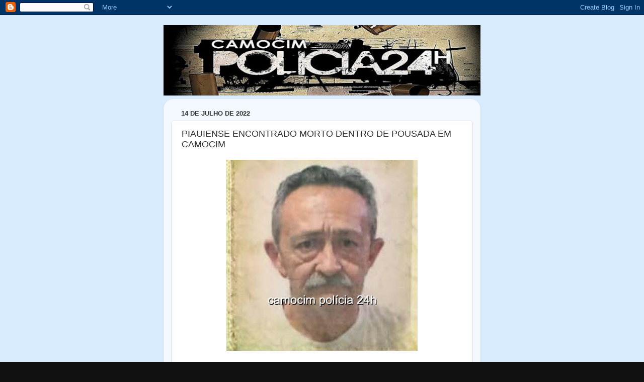

--- FILE ---
content_type: text/html; charset=UTF-8
request_url: https://1poquimdicada.blogspot.com/2022/07/piauiense-encontrado-morto-dentro-de.html?showComment=1657850450971
body_size: 11442
content:
<!DOCTYPE html>
<html class='v2' dir='ltr' lang='pt-BR'>
<head>
<link href='https://www.blogger.com/static/v1/widgets/335934321-css_bundle_v2.css' rel='stylesheet' type='text/css'/>
<meta content='width=1100' name='viewport'/>
<meta content='text/html; charset=UTF-8' http-equiv='Content-Type'/>
<meta content='blogger' name='generator'/>
<link href='https://1poquimdicada.blogspot.com/favicon.ico' rel='icon' type='image/x-icon'/>
<link href='http://1poquimdicada.blogspot.com/2022/07/piauiense-encontrado-morto-dentro-de.html' rel='canonical'/>
<link rel="alternate" type="application/atom+xml" title="CAMOCIM POLÍCIA 24h - Atom" href="https://1poquimdicada.blogspot.com/feeds/posts/default" />
<link rel="alternate" type="application/rss+xml" title="CAMOCIM POLÍCIA 24h - RSS" href="https://1poquimdicada.blogspot.com/feeds/posts/default?alt=rss" />
<link rel="service.post" type="application/atom+xml" title="CAMOCIM POLÍCIA 24h - Atom" href="https://www.blogger.com/feeds/6087993327569992555/posts/default" />

<link rel="alternate" type="application/atom+xml" title="CAMOCIM POLÍCIA 24h - Atom" href="https://1poquimdicada.blogspot.com/feeds/1914814887008280700/comments/default" />
<!--Can't find substitution for tag [blog.ieCssRetrofitLinks]-->
<link href='https://blogger.googleusercontent.com/img/b/R29vZ2xl/AVvXsEhSU5VHbbCMoYvXQiPstTtxvdHMva2nHIqARWomE2kSLFwtt5z045_hJHA128BWR7CBajKcXYyHEeXG7In7DpOlM4-V9JmJPlqgxZVApElMWoURAn2sPHDdvyD58s9GGZWc3Q0thVPo9oofAyEdYU7U0jUaiTjSTd0PGKFNHbbgPdmDgOkwIVt4TDls/w380-h380/456.jpeg' rel='image_src'/>
<meta content='http://1poquimdicada.blogspot.com/2022/07/piauiense-encontrado-morto-dentro-de.html' property='og:url'/>
<meta content='PIAUIENSE ENCONTRADO MORTO DENTRO DE POUSADA EM CAMOCIM' property='og:title'/>
<meta content='Um vendedor ambulante natural do Piauí foi encontrado morto durante a manhã desta quinta-feira, 14, dentro de um quarto de pousada aqui no m...' property='og:description'/>
<meta content='https://blogger.googleusercontent.com/img/b/R29vZ2xl/AVvXsEhSU5VHbbCMoYvXQiPstTtxvdHMva2nHIqARWomE2kSLFwtt5z045_hJHA128BWR7CBajKcXYyHEeXG7In7DpOlM4-V9JmJPlqgxZVApElMWoURAn2sPHDdvyD58s9GGZWc3Q0thVPo9oofAyEdYU7U0jUaiTjSTd0PGKFNHbbgPdmDgOkwIVt4TDls/w1200-h630-p-k-no-nu/456.jpeg' property='og:image'/>
<title>CAMOCIM POLÍCIA 24h: PIAUIENSE ENCONTRADO MORTO DENTRO DE POUSADA EM CAMOCIM</title>
<style id='page-skin-1' type='text/css'><!--
/*-----------------------------------------------
Blogger Template Style
Name:     Picture Window
Designer: Blogger
URL:      www.blogger.com
----------------------------------------------- */
/* Content
----------------------------------------------- */
body {
font: normal normal 15px Arial, Tahoma, Helvetica, FreeSans, sans-serif;
color: #333333;
background: #111111 url(//2.bp.blogspot.com/-j1evK1BcLyQ/YUCJN7KEQCI/AAAAAAADat4/pNdG33CIj8UDeraYEw2CXZqJTvYv4azUACK4BGAYYCw/s100/azul.jpg) repeat scroll top left;
}
html body .region-inner {
min-width: 0;
max-width: 100%;
width: auto;
}
.content-outer {
font-size: 90%;
}
a:link {
text-decoration:none;
color: #336699;
}
a:visited {
text-decoration:none;
color: #6699cc;
}
a:hover {
text-decoration:underline;
color: #33aaff;
}
.content-outer {
background: transparent none repeat scroll top left;
-moz-border-radius: 0;
-webkit-border-radius: 0;
-goog-ms-border-radius: 0;
border-radius: 0;
-moz-box-shadow: 0 0 0 rgba(0, 0, 0, .15);
-webkit-box-shadow: 0 0 0 rgba(0, 0, 0, .15);
-goog-ms-box-shadow: 0 0 0 rgba(0, 0, 0, .15);
box-shadow: 0 0 0 rgba(0, 0, 0, .15);
margin: 20px auto;
}
.content-inner {
padding: 0;
}
/* Header
----------------------------------------------- */
.header-outer {
background: #000000 none repeat-x scroll top left;
_background-image: none;
color: #ffffff;
-moz-border-radius: 0;
-webkit-border-radius: 0;
-goog-ms-border-radius: 0;
border-radius: 0;
}
.Header img, .Header #header-inner {
-moz-border-radius: 0;
-webkit-border-radius: 0;
-goog-ms-border-radius: 0;
border-radius: 0;
}
.header-inner .Header .titlewrapper,
.header-inner .Header .descriptionwrapper {
padding-left: 0;
padding-right: 0;
}
.Header h1 {
font: normal normal 36px Arial, Tahoma, Helvetica, FreeSans, sans-serif;
text-shadow: 1px 1px 3px rgba(0, 0, 0, 0.3);
}
.Header h1 a {
color: #ffffff;
}
.Header .description {
font-size: 130%;
}
/* Tabs
----------------------------------------------- */
.tabs-inner {
margin: .5em 20px 0;
padding: 0;
}
.tabs-inner .section {
margin: 0;
}
.tabs-inner .widget ul {
padding: 0;
background: #000000 none repeat scroll bottom;
-moz-border-radius: 0;
-webkit-border-radius: 0;
-goog-ms-border-radius: 0;
border-radius: 0;
}
.tabs-inner .widget li {
border: none;
}
.tabs-inner .widget li a {
display: inline-block;
padding: .5em 1em;
margin-right: .25em;
color: #ffffff;
font: normal normal 15px Arial, Tahoma, Helvetica, FreeSans, sans-serif;
-moz-border-radius: 10px 10px 0 0;
-webkit-border-top-left-radius: 10px;
-webkit-border-top-right-radius: 10px;
-goog-ms-border-radius: 10px 10px 0 0;
border-radius: 10px 10px 0 0;
background: transparent url(https://resources.blogblog.com/blogblog/data/1kt/transparent/black50.png) repeat scroll top left;
border-right: 1px solid #000000;
}
.tabs-inner .widget li:first-child a {
padding-left: 1.25em;
-moz-border-radius-topleft: 10px;
-moz-border-radius-bottomleft: 0;
-webkit-border-top-left-radius: 10px;
-webkit-border-bottom-left-radius: 0;
-goog-ms-border-top-left-radius: 10px;
-goog-ms-border-bottom-left-radius: 0;
border-top-left-radius: 10px;
border-bottom-left-radius: 0;
}
.tabs-inner .widget li.selected a,
.tabs-inner .widget li a:hover {
position: relative;
z-index: 1;
background: #000000 url(https://resources.blogblog.com/blogblog/data/1kt/transparent/white80.png) repeat scroll bottom;
color: #336699;
-moz-box-shadow: 0 0 3px rgba(0, 0, 0, .15);
-webkit-box-shadow: 0 0 3px rgba(0, 0, 0, .15);
-goog-ms-box-shadow: 0 0 3px rgba(0, 0, 0, .15);
box-shadow: 0 0 3px rgba(0, 0, 0, .15);
}
/* Headings
----------------------------------------------- */
h2 {
font: bold normal 13px Arial, Tahoma, Helvetica, FreeSans, sans-serif;
text-transform: uppercase;
color: #888888;
margin: .5em 0;
}
/* Main
----------------------------------------------- */
.main-outer {
background: transparent url(https://resources.blogblog.com/blogblog/data/1kt/transparent/white80.png) repeat scroll top left;
-moz-border-radius: 20px 20px 0 0;
-webkit-border-top-left-radius: 20px;
-webkit-border-top-right-radius: 20px;
-webkit-border-bottom-left-radius: 0;
-webkit-border-bottom-right-radius: 0;
-goog-ms-border-radius: 20px 20px 0 0;
border-radius: 20px 20px 0 0;
-moz-box-shadow: 0 1px 3px rgba(0, 0, 0, .15);
-webkit-box-shadow: 0 1px 3px rgba(0, 0, 0, .15);
-goog-ms-box-shadow: 0 1px 3px rgba(0, 0, 0, .15);
box-shadow: 0 1px 3px rgba(0, 0, 0, .15);
}
.main-inner {
padding: 15px 20px 20px;
}
.main-inner .column-center-inner {
padding: 0 0;
}
.main-inner .column-left-inner {
padding-left: 0;
}
.main-inner .column-right-inner {
padding-right: 0;
}
/* Posts
----------------------------------------------- */
h3.post-title {
margin: 0;
font: normal normal 18px Arial, Tahoma, Helvetica, FreeSans, sans-serif;
}
.comments h4 {
margin: 1em 0 0;
font: normal normal 18px Arial, Tahoma, Helvetica, FreeSans, sans-serif;
}
.date-header span {
color: #333333;
}
.post-outer {
background-color: #ffffff;
border: solid 1px #dddddd;
-moz-border-radius: 5px;
-webkit-border-radius: 5px;
border-radius: 5px;
-goog-ms-border-radius: 5px;
padding: 15px 20px;
margin: 0 -20px 20px;
}
.post-body {
line-height: 1.4;
font-size: 110%;
position: relative;
}
.post-header {
margin: 0 0 1.5em;
color: #999999;
line-height: 1.6;
}
.post-footer {
margin: .5em 0 0;
color: #999999;
line-height: 1.6;
}
#blog-pager {
font-size: 140%
}
#comments .comment-author {
padding-top: 1.5em;
border-top: dashed 1px #ccc;
border-top: dashed 1px rgba(128, 128, 128, .5);
background-position: 0 1.5em;
}
#comments .comment-author:first-child {
padding-top: 0;
border-top: none;
}
.avatar-image-container {
margin: .2em 0 0;
}
/* Comments
----------------------------------------------- */
.comments .comments-content .icon.blog-author {
background-repeat: no-repeat;
background-image: url([data-uri]);
}
.comments .comments-content .loadmore a {
border-top: 1px solid #33aaff;
border-bottom: 1px solid #33aaff;
}
.comments .continue {
border-top: 2px solid #33aaff;
}
/* Widgets
----------------------------------------------- */
.widget ul, .widget #ArchiveList ul.flat {
padding: 0;
list-style: none;
}
.widget ul li, .widget #ArchiveList ul.flat li {
border-top: dashed 1px #ccc;
border-top: dashed 1px rgba(128, 128, 128, .5);
}
.widget ul li:first-child, .widget #ArchiveList ul.flat li:first-child {
border-top: none;
}
.widget .post-body ul {
list-style: disc;
}
.widget .post-body ul li {
border: none;
}
/* Footer
----------------------------------------------- */
.footer-outer {
color:#cccccc;
background: transparent url(https://resources.blogblog.com/blogblog/data/1kt/transparent/black50.png) repeat scroll top left;
-moz-border-radius: 0 0 20px 20px;
-webkit-border-top-left-radius: 0;
-webkit-border-top-right-radius: 0;
-webkit-border-bottom-left-radius: 20px;
-webkit-border-bottom-right-radius: 20px;
-goog-ms-border-radius: 0 0 20px 20px;
border-radius: 0 0 20px 20px;
-moz-box-shadow: 0 1px 3px rgba(0, 0, 0, .15);
-webkit-box-shadow: 0 1px 3px rgba(0, 0, 0, .15);
-goog-ms-box-shadow: 0 1px 3px rgba(0, 0, 0, .15);
box-shadow: 0 1px 3px rgba(0, 0, 0, .15);
}
.footer-inner {
padding: 10px 20px 20px;
}
.footer-outer a {
color: #99ccee;
}
.footer-outer a:visited {
color: #77aaee;
}
.footer-outer a:hover {
color: #33aaff;
}
.footer-outer .widget h2 {
color: #aaaaaa;
}
/* Mobile
----------------------------------------------- */
html body.mobile {
height: auto;
}
html body.mobile {
min-height: 480px;
background-size: 100% auto;
}
.mobile .body-fauxcolumn-outer {
background: transparent none repeat scroll top left;
}
html .mobile .mobile-date-outer, html .mobile .blog-pager {
border-bottom: none;
background: transparent url(https://resources.blogblog.com/blogblog/data/1kt/transparent/white80.png) repeat scroll top left;
margin-bottom: 10px;
}
.mobile .date-outer {
background: transparent url(https://resources.blogblog.com/blogblog/data/1kt/transparent/white80.png) repeat scroll top left;
}
.mobile .header-outer, .mobile .main-outer,
.mobile .post-outer, .mobile .footer-outer {
-moz-border-radius: 0;
-webkit-border-radius: 0;
-goog-ms-border-radius: 0;
border-radius: 0;
}
.mobile .content-outer,
.mobile .main-outer,
.mobile .post-outer {
background: inherit;
border: none;
}
.mobile .content-outer {
font-size: 100%;
}
.mobile-link-button {
background-color: #336699;
}
.mobile-link-button a:link, .mobile-link-button a:visited {
color: #ffffff;
}
.mobile-index-contents {
color: #333333;
}
.mobile .tabs-inner .PageList .widget-content {
background: #000000 url(https://resources.blogblog.com/blogblog/data/1kt/transparent/white80.png) repeat scroll bottom;
color: #336699;
}
.mobile .tabs-inner .PageList .widget-content .pagelist-arrow {
border-left: 1px solid #000000;
}

--></style>
<style id='template-skin-1' type='text/css'><!--
body {
min-width: 630px;
}
.content-outer, .content-fauxcolumn-outer, .region-inner {
min-width: 630px;
max-width: 630px;
_width: 630px;
}
.main-inner .columns {
padding-left: 0px;
padding-right: 0px;
}
.main-inner .fauxcolumn-center-outer {
left: 0px;
right: 0px;
/* IE6 does not respect left and right together */
_width: expression(this.parentNode.offsetWidth -
parseInt("0px") -
parseInt("0px") + 'px');
}
.main-inner .fauxcolumn-left-outer {
width: 0px;
}
.main-inner .fauxcolumn-right-outer {
width: 0px;
}
.main-inner .column-left-outer {
width: 0px;
right: 100%;
margin-left: -0px;
}
.main-inner .column-right-outer {
width: 0px;
margin-right: -0px;
}
#layout {
min-width: 0;
}
#layout .content-outer {
min-width: 0;
width: 800px;
}
#layout .region-inner {
min-width: 0;
width: auto;
}
body#layout div.add_widget {
padding: 8px;
}
body#layout div.add_widget a {
margin-left: 32px;
}
--></style>
<style>
    body {background-image:url(\/\/2.bp.blogspot.com\/-j1evK1BcLyQ\/YUCJN7KEQCI\/AAAAAAADat4\/pNdG33CIj8UDeraYEw2CXZqJTvYv4azUACK4BGAYYCw\/s100\/azul.jpg);}
    
@media (max-width: 200px) { body {background-image:url(\/\/2.bp.blogspot.com\/-j1evK1BcLyQ\/YUCJN7KEQCI\/AAAAAAADat4\/pNdG33CIj8UDeraYEw2CXZqJTvYv4azUACK4BGAYYCw\/w200\/azul.jpg);}}
@media (max-width: 400px) and (min-width: 201px) { body {background-image:url(\/\/2.bp.blogspot.com\/-j1evK1BcLyQ\/YUCJN7KEQCI\/AAAAAAADat4\/pNdG33CIj8UDeraYEw2CXZqJTvYv4azUACK4BGAYYCw\/w400\/azul.jpg);}}
@media (max-width: 800px) and (min-width: 401px) { body {background-image:url(\/\/2.bp.blogspot.com\/-j1evK1BcLyQ\/YUCJN7KEQCI\/AAAAAAADat4\/pNdG33CIj8UDeraYEw2CXZqJTvYv4azUACK4BGAYYCw\/w800\/azul.jpg);}}
@media (max-width: 1200px) and (min-width: 801px) { body {background-image:url(\/\/2.bp.blogspot.com\/-j1evK1BcLyQ\/YUCJN7KEQCI\/AAAAAAADat4\/pNdG33CIj8UDeraYEw2CXZqJTvYv4azUACK4BGAYYCw\/w1200\/azul.jpg);}}
/* Last tag covers anything over one higher than the previous max-size cap. */
@media (min-width: 1201px) { body {background-image:url(\/\/2.bp.blogspot.com\/-j1evK1BcLyQ\/YUCJN7KEQCI\/AAAAAAADat4\/pNdG33CIj8UDeraYEw2CXZqJTvYv4azUACK4BGAYYCw\/w1600\/azul.jpg);}}
  </style>
<link href='https://www.blogger.com/dyn-css/authorization.css?targetBlogID=6087993327569992555&amp;zx=a6a7d0c4-a7a0-45cc-8bbf-809f1e477f66' media='none' onload='if(media!=&#39;all&#39;)media=&#39;all&#39;' rel='stylesheet'/><noscript><link href='https://www.blogger.com/dyn-css/authorization.css?targetBlogID=6087993327569992555&amp;zx=a6a7d0c4-a7a0-45cc-8bbf-809f1e477f66' rel='stylesheet'/></noscript>
<meta name='google-adsense-platform-account' content='ca-host-pub-1556223355139109'/>
<meta name='google-adsense-platform-domain' content='blogspot.com'/>

<!-- data-ad-client=ca-pub-2505711224240786 -->

</head>
<body class='loading variant-open'>
<div class='navbar section' id='navbar' name='Navbar'><div class='widget Navbar' data-version='1' id='Navbar1'><script type="text/javascript">
    function setAttributeOnload(object, attribute, val) {
      if(window.addEventListener) {
        window.addEventListener('load',
          function(){ object[attribute] = val; }, false);
      } else {
        window.attachEvent('onload', function(){ object[attribute] = val; });
      }
    }
  </script>
<div id="navbar-iframe-container"></div>
<script type="text/javascript" src="https://apis.google.com/js/platform.js"></script>
<script type="text/javascript">
      gapi.load("gapi.iframes:gapi.iframes.style.bubble", function() {
        if (gapi.iframes && gapi.iframes.getContext) {
          gapi.iframes.getContext().openChild({
              url: 'https://www.blogger.com/navbar/6087993327569992555?po\x3d1914814887008280700\x26origin\x3dhttps://1poquimdicada.blogspot.com',
              where: document.getElementById("navbar-iframe-container"),
              id: "navbar-iframe"
          });
        }
      });
    </script><script type="text/javascript">
(function() {
var script = document.createElement('script');
script.type = 'text/javascript';
script.src = '//pagead2.googlesyndication.com/pagead/js/google_top_exp.js';
var head = document.getElementsByTagName('head')[0];
if (head) {
head.appendChild(script);
}})();
</script>
</div></div>
<div class='body-fauxcolumns'>
<div class='fauxcolumn-outer body-fauxcolumn-outer'>
<div class='cap-top'>
<div class='cap-left'></div>
<div class='cap-right'></div>
</div>
<div class='fauxborder-left'>
<div class='fauxborder-right'></div>
<div class='fauxcolumn-inner'>
</div>
</div>
<div class='cap-bottom'>
<div class='cap-left'></div>
<div class='cap-right'></div>
</div>
</div>
</div>
<div class='content'>
<div class='content-fauxcolumns'>
<div class='fauxcolumn-outer content-fauxcolumn-outer'>
<div class='cap-top'>
<div class='cap-left'></div>
<div class='cap-right'></div>
</div>
<div class='fauxborder-left'>
<div class='fauxborder-right'></div>
<div class='fauxcolumn-inner'>
</div>
</div>
<div class='cap-bottom'>
<div class='cap-left'></div>
<div class='cap-right'></div>
</div>
</div>
</div>
<div class='content-outer'>
<div class='content-cap-top cap-top'>
<div class='cap-left'></div>
<div class='cap-right'></div>
</div>
<div class='fauxborder-left content-fauxborder-left'>
<div class='fauxborder-right content-fauxborder-right'></div>
<div class='content-inner'>
<header>
<div class='header-outer'>
<div class='header-cap-top cap-top'>
<div class='cap-left'></div>
<div class='cap-right'></div>
</div>
<div class='fauxborder-left header-fauxborder-left'>
<div class='fauxborder-right header-fauxborder-right'></div>
<div class='region-inner header-inner'>
<div class='header section' id='header' name='Cabeçalho'><div class='widget Header' data-version='1' id='Header1'>
<div id='header-inner'>
<a href='https://1poquimdicada.blogspot.com/' style='display: block'>
<img alt='CAMOCIM POLÍCIA 24h' height='140px; ' id='Header1_headerimg' src='https://blogger.googleusercontent.com/img/a/AVvXsEgHeYAkjFOt3_UjIt-zCqQu764uWRcgsKn9uahOD_9YtV__jGPk57spFNgY-X2DPlGi7lj90dGdk9zXwZTy_UiGZ8VAMxN2M-_XrV5rMDLJQMbS_JUNLkRmViVr4QpkHuWFpLiaC-d2MYmFpfrM6kefTjcasrg3LMxKSPftwk4I12xyZHoMYT0URDpG=s630' style='display: block' width='630px; '/>
</a>
</div>
</div></div>
</div>
</div>
<div class='header-cap-bottom cap-bottom'>
<div class='cap-left'></div>
<div class='cap-right'></div>
</div>
</div>
</header>
<div class='tabs-outer'>
<div class='tabs-cap-top cap-top'>
<div class='cap-left'></div>
<div class='cap-right'></div>
</div>
<div class='fauxborder-left tabs-fauxborder-left'>
<div class='fauxborder-right tabs-fauxborder-right'></div>
<div class='region-inner tabs-inner'>
<div class='tabs no-items section' id='crosscol' name='Entre colunas'></div>
<div class='tabs no-items section' id='crosscol-overflow' name='Cross-Column 2'></div>
</div>
</div>
<div class='tabs-cap-bottom cap-bottom'>
<div class='cap-left'></div>
<div class='cap-right'></div>
</div>
</div>
<div class='main-outer'>
<div class='main-cap-top cap-top'>
<div class='cap-left'></div>
<div class='cap-right'></div>
</div>
<div class='fauxborder-left main-fauxborder-left'>
<div class='fauxborder-right main-fauxborder-right'></div>
<div class='region-inner main-inner'>
<div class='columns fauxcolumns'>
<div class='fauxcolumn-outer fauxcolumn-center-outer'>
<div class='cap-top'>
<div class='cap-left'></div>
<div class='cap-right'></div>
</div>
<div class='fauxborder-left'>
<div class='fauxborder-right'></div>
<div class='fauxcolumn-inner'>
</div>
</div>
<div class='cap-bottom'>
<div class='cap-left'></div>
<div class='cap-right'></div>
</div>
</div>
<div class='fauxcolumn-outer fauxcolumn-left-outer'>
<div class='cap-top'>
<div class='cap-left'></div>
<div class='cap-right'></div>
</div>
<div class='fauxborder-left'>
<div class='fauxborder-right'></div>
<div class='fauxcolumn-inner'>
</div>
</div>
<div class='cap-bottom'>
<div class='cap-left'></div>
<div class='cap-right'></div>
</div>
</div>
<div class='fauxcolumn-outer fauxcolumn-right-outer'>
<div class='cap-top'>
<div class='cap-left'></div>
<div class='cap-right'></div>
</div>
<div class='fauxborder-left'>
<div class='fauxborder-right'></div>
<div class='fauxcolumn-inner'>
</div>
</div>
<div class='cap-bottom'>
<div class='cap-left'></div>
<div class='cap-right'></div>
</div>
</div>
<!-- corrects IE6 width calculation -->
<div class='columns-inner'>
<div class='column-center-outer'>
<div class='column-center-inner'>
<div class='main section' id='main' name='Principal'><div class='widget Blog' data-version='1' id='Blog1'>
<div class='blog-posts hfeed'>

          <div class="date-outer">
        
<h2 class='date-header'><span>14 de julho de 2022</span></h2>

          <div class="date-posts">
        
<div class='post-outer'>
<div class='post hentry uncustomized-post-template' itemprop='blogPost' itemscope='itemscope' itemtype='http://schema.org/BlogPosting'>
<meta content='https://blogger.googleusercontent.com/img/b/R29vZ2xl/AVvXsEhSU5VHbbCMoYvXQiPstTtxvdHMva2nHIqARWomE2kSLFwtt5z045_hJHA128BWR7CBajKcXYyHEeXG7In7DpOlM4-V9JmJPlqgxZVApElMWoURAn2sPHDdvyD58s9GGZWc3Q0thVPo9oofAyEdYU7U0jUaiTjSTd0PGKFNHbbgPdmDgOkwIVt4TDls/w380-h380/456.jpeg' itemprop='image_url'/>
<meta content='6087993327569992555' itemprop='blogId'/>
<meta content='1914814887008280700' itemprop='postId'/>
<a name='1914814887008280700'></a>
<h3 class='post-title entry-title' itemprop='name'>
PIAUIENSE ENCONTRADO MORTO DENTRO DE POUSADA EM CAMOCIM
</h3>
<div class='post-header'>
<div class='post-header-line-1'></div>
</div>
<div class='post-body entry-content' id='post-body-1914814887008280700' itemprop='description articleBody'>
<div class="separator" style="clear: both; text-align: center;"><a href="https://blogger.googleusercontent.com/img/b/R29vZ2xl/AVvXsEhSU5VHbbCMoYvXQiPstTtxvdHMva2nHIqARWomE2kSLFwtt5z045_hJHA128BWR7CBajKcXYyHEeXG7In7DpOlM4-V9JmJPlqgxZVApElMWoURAn2sPHDdvyD58s9GGZWc3Q0thVPo9oofAyEdYU7U0jUaiTjSTd0PGKFNHbbgPdmDgOkwIVt4TDls/s400/456.jpeg" imageanchor="1" style="margin-left: 1em; margin-right: 1em;"><img border="0" data-original-height="400" data-original-width="400" height="380" src="https://blogger.googleusercontent.com/img/b/R29vZ2xl/AVvXsEhSU5VHbbCMoYvXQiPstTtxvdHMva2nHIqARWomE2kSLFwtt5z045_hJHA128BWR7CBajKcXYyHEeXG7In7DpOlM4-V9JmJPlqgxZVApElMWoURAn2sPHDdvyD58s9GGZWc3Q0thVPo9oofAyEdYU7U0jUaiTjSTd0PGKFNHbbgPdmDgOkwIVt4TDls/w380-h380/456.jpeg" width="380" /></a></div><br /><div style="text-align: justify;"><div class="OutlineElement Ltr SCXW5157977 BCX0" style="-webkit-tap-highlight-color: transparent; -webkit-user-drag: none; background-color: white; clear: both; cursor: text; direction: ltr; font-family: &quot;Segoe UI&quot;, &quot;Segoe UI Web&quot;, Arial, Verdana, sans-serif; margin: 0px; overflow: visible; padding: 0px; position: relative; text-align: start; user-select: text;"><p class="Paragraph SCXW5157977 BCX0" lang="PT-BR" paraeid="{0088e745-24a8-49d0-b9c4-74d8658542e1}{80}" paraid="1548833548" style="-webkit-tap-highlight-color: transparent; -webkit-user-drag: none; background-color: transparent; color: windowtext; font-kerning: none; margin: 0px; overflow-wrap: break-word; padding: 0px; text-align: justify; user-select: text; vertical-align: baseline; white-space: pre-wrap;" xml:lang="PT-BR"><span class="TextRun SCXW5157977 BCX0" data-contrast="auto" lang="PT-BR" style="-webkit-tap-highlight-color: transparent; -webkit-user-drag: none; font-family: Arial, Arial_EmbeddedFont, Arial_MSFontService, sans-serif; font-variant-ligatures: none !important; line-height: 16px; margin: 0px; padding: 0px; user-select: text;" xml:lang="PT-BR">Um vendedor ambulante natural do Piauí foi encontrado morto durante a manhã desta quinta-feira, 14, dentro de um quarto de pousada aqui no município de Camocim.</span><span class="EOP SCXW5157977 BCX0" data-ccp-props="{&quot;201341983&quot;:0,&quot;335551550&quot;:6,&quot;335551620&quot;:6,&quot;335559739&quot;:0,&quot;335559740&quot;:240}" style="-webkit-tap-highlight-color: transparent; -webkit-user-drag: none; font-family: Arial, Arial_EmbeddedFont, Arial_MSFontService, sans-serif; line-height: 16px; margin: 0px; padding: 0px; user-select: text;">&nbsp;</span></p></div><div class="OutlineElement Ltr SCXW5157977 BCX0" style="-webkit-tap-highlight-color: transparent; -webkit-user-drag: none; background-color: white; clear: both; cursor: text; direction: ltr; margin: 0px; overflow: visible; padding: 0px; position: relative; text-align: start; user-select: text;"><p class="Paragraph SCXW5157977 BCX0" lang="PT-BR" paraeid="{75acd24f-85a4-4688-b1dc-1f5c0cecc0a9}{75}" paraid="1057073532" style="-webkit-tap-highlight-color: transparent; -webkit-user-drag: none; background-color: transparent; color: windowtext; font-family: &quot;Segoe UI&quot;, &quot;Segoe UI Web&quot;, Arial, Verdana, sans-serif; font-kerning: none; margin: 0px; overflow-wrap: break-word; padding: 0px; text-align: justify; user-select: text; vertical-align: baseline; white-space: pre-wrap;" xml:lang="PT-BR"><span class="TextRun SCXW5157977 BCX0" data-contrast="auto" lang="PT-BR" style="-webkit-tap-highlight-color: transparent; -webkit-user-drag: none; font-family: Arial, Arial_EmbeddedFont, Arial_MSFontService, sans-serif; font-variant-ligatures: none !important; line-height: 16px; margin: 0px; padding: 0px; user-select: text;" xml:lang="PT-BR">A redação do Camocim Polícia 24h apurou junto a PM que era por volta das 08h30 quando uma ligação feita ao 190 informava que na pousada Rancho do índio, localizada na Rua Perimetral, no bairro São Francisco, um hóspede estava trancado em seu quarto sem responder as chamadas. </span></p><p class="Paragraph SCXW5157977 BCX0" lang="PT-BR" paraeid="{75acd24f-85a4-4688-b1dc-1f5c0cecc0a9}{75}" paraid="1057073532" style="-webkit-tap-highlight-color: transparent; -webkit-user-drag: none; background-color: transparent; color: windowtext; font-kerning: none; margin: 0px; overflow-wrap: break-word; padding: 0px; text-align: justify; user-select: text; vertical-align: baseline; white-space: pre-wrap;" xml:lang="PT-BR"><span style="font-family: Arial, Arial_EmbeddedFont, Arial_MSFontService, sans-serif;"><span style="font-variant-ligatures: none;"><br /></span></span><span class="TextRun SCXW5157977 BCX0" data-contrast="auto" lang="PT-BR" style="-webkit-tap-highlight-color: transparent; -webkit-user-drag: none; font-family: Arial, Arial_EmbeddedFont, Arial_MSFontService, sans-serif; font-variant-ligatures: none !important; line-height: 16px; margin: 0px; padding: 0px; user-select: text;" xml:lang="PT-BR"><span></span></span></p><a name="more"></a><br /><p></p><p class="Paragraph SCXW5157977 BCX0" lang="PT-BR" paraeid="{75acd24f-85a4-4688-b1dc-1f5c0cecc0a9}{75}" paraid="1057073532" style="-webkit-tap-highlight-color: transparent; -webkit-user-drag: none; background-color: transparent; color: windowtext; font-kerning: none; margin: 0px; overflow-wrap: break-word; padding: 0px; text-align: justify; user-select: text; vertical-align: baseline; white-space: pre-wrap;" xml:lang="PT-BR"><span class="TextRun SCXW5157977 BCX0" data-contrast="auto" lang="PT-BR" style="-webkit-tap-highlight-color: transparent; -webkit-user-drag: none; font-family: Arial, Arial_EmbeddedFont, Arial_MSFontService, sans-serif; font-variant-ligatures: none !important; line-height: 16px; margin: 0px; padding: 0px; user-select: text;" xml:lang="PT-BR">Rapidamente foi acionada uma equipe policial e chegando no local se deparam com o responsável pela pousada, o qual relatou ao policiamento que no dia de ontem, quarta 13, um hóspede havia dado entrada na pousada, mas que após isso não havia mais se manifestado. Os funcionários do estabelecimento bateram na porta do quarto várias vezes, contudo não obtiveram respostas. Diante da situação resolveu ligar para a polícia. </span><span class="EOP SCXW5157977 BCX0" data-ccp-props="{&quot;201341983&quot;:0,&quot;335551550&quot;:6,&quot;335551620&quot;:6,&quot;335559739&quot;:0,&quot;335559740&quot;:240}" style="-webkit-tap-highlight-color: transparent; -webkit-user-drag: none; font-family: Arial, Arial_EmbeddedFont, Arial_MSFontService, sans-serif; line-height: 16px; margin: 0px; padding: 0px; user-select: text;">&nbsp;</span></p><p class="Paragraph SCXW5157977 BCX0" lang="PT-BR" paraeid="{75acd24f-85a4-4688-b1dc-1f5c0cecc0a9}{75}" paraid="1057073532" style="-webkit-tap-highlight-color: transparent; -webkit-user-drag: none; background-color: transparent; color: windowtext; font-kerning: none; margin: 0px; overflow-wrap: break-word; padding: 0px; text-align: justify; user-select: text; vertical-align: baseline; white-space: pre-wrap;" xml:lang="PT-BR"><span class="EOP SCXW5157977 BCX0" data-ccp-props="{&quot;201341983&quot;:0,&quot;335551550&quot;:6,&quot;335551620&quot;:6,&quot;335559739&quot;:0,&quot;335559740&quot;:240}" style="-webkit-tap-highlight-color: transparent; -webkit-user-drag: none; font-family: Arial, Arial_EmbeddedFont, Arial_MSFontService, sans-serif; line-height: 16px; margin: 0px; padding: 0px; user-select: text;"><br /></span></p></div><div class="OutlineElement Ltr SCXW5157977 BCX0" style="-webkit-tap-highlight-color: transparent; -webkit-user-drag: none; background-color: white; clear: both; cursor: text; direction: ltr; font-family: &quot;Segoe UI&quot;, &quot;Segoe UI Web&quot;, Arial, Verdana, sans-serif; margin: 0px; overflow: visible; padding: 0px; position: relative; text-align: start; user-select: text;"><p class="Paragraph SCXW5157977 BCX0" lang="PT-BR" paraeid="{58a05e34-2035-47b8-9ad5-9eb7012e1e5b}{166}" paraid="125119262" style="-webkit-tap-highlight-color: transparent; -webkit-user-drag: none; background-color: transparent; color: windowtext; font-kerning: none; margin: 0px; overflow-wrap: break-word; padding: 0px; text-align: justify; user-select: text; vertical-align: baseline; white-space: pre-wrap;" xml:lang="PT-BR"><span class="TextRun SCXW5157977 BCX0" data-contrast="auto" lang="PT-BR" style="-webkit-tap-highlight-color: transparent; -webkit-user-drag: none; font-family: Arial, Arial_EmbeddedFont, Arial_MSFontService, sans-serif; font-variant-ligatures: none !important; line-height: 16px; margin: 0px; padding: 0px; user-select: text;" xml:lang="PT-BR">A equipe policial teve que arrebentar a porta do quarto e ao entrar encontraram a vítima sobre a cama já em óbito. O homem foi identificado como Lúcio Mapurunga e Silva, 68 anos, um&nbsp;vendedor ambulante natural do Piauí. Ainda de acordo com a polícia, não havia sinais de violência do corpo da vítima, sendo provavelmente natural a causa de sua morte. Uma equipe da Pefoce esteve no local e conduziu o corpo do homem ao IML de Sobral. </span><span class="EOP SCXW5157977 BCX0" data-ccp-props="{&quot;201341983&quot;:0,&quot;335551550&quot;:6,&quot;335551620&quot;:6,&quot;335559739&quot;:0,&quot;335559740&quot;:240}" style="-webkit-tap-highlight-color: transparent; -webkit-user-drag: none; font-family: Arial, Arial_EmbeddedFont, Arial_MSFontService, sans-serif; line-height: 16px; margin: 0px; padding: 0px; user-select: text;">&nbsp;</span></p></div><div class="OutlineElement Ltr SCXW5157977 BCX0" style="-webkit-tap-highlight-color: transparent; -webkit-user-drag: none; background-color: white; clear: both; cursor: text; direction: ltr; font-family: &quot;Segoe UI&quot;, &quot;Segoe UI Web&quot;, Arial, Verdana, sans-serif; margin: 0px; overflow: visible; padding: 0px; position: relative; text-align: start; user-select: text;"><p class="Paragraph SCXW5157977 BCX0" lang="PT-BR" paraeid="{6a76f071-7ec4-4a73-aba4-af0542059e86}{150}" paraid="362181437" style="-webkit-tap-highlight-color: transparent; -webkit-user-drag: none; background-color: transparent; color: windowtext; font-kerning: none; margin: 0px; overflow-wrap: break-word; padding: 0px; text-align: justify; user-select: text; vertical-align: baseline; white-space: pre-wrap;" xml:lang="PT-BR"><span class="TextRun SCXW5157977 BCX0" data-contrast="auto" lang="PT-BR" style="-webkit-tap-highlight-color: transparent; -webkit-user-drag: none; font-family: Arial, Arial_EmbeddedFont, Arial_MSFontService, sans-serif; font-variant-ligatures: none !important; line-height: 16px; margin: 0px; padding: 0px; user-select: text;" xml:lang="PT-BR"><span class="NormalTextRun SCXW5157977 BCX0" data-ccp-parastyle="No Spacing" style="-webkit-tap-highlight-color: transparent; -webkit-user-drag: none; margin: 0px; padding: 0px; user-select: text;"></span></span><span class="EOP SCXW5157977 BCX0" data-ccp-props="{&quot;201341983&quot;:0,&quot;335551550&quot;:6,&quot;335551620&quot;:6,&quot;335559739&quot;:0,&quot;335559740&quot;:240}" style="-webkit-tap-highlight-color: transparent; -webkit-user-drag: none; font-family: Arial, Arial_EmbeddedFont, Arial_MSFontService, sans-serif; line-height: 16px; margin: 0px; padding: 0px; user-select: text;">&nbsp;</span></p></div><div class="OutlineElement Ltr SCXW5157977 BCX0" style="-webkit-tap-highlight-color: transparent; -webkit-user-drag: none; background-color: white; clear: both; cursor: text; direction: ltr; font-family: &quot;Segoe UI&quot;, &quot;Segoe UI Web&quot;, Arial, Verdana, sans-serif; margin: 0px; overflow: visible; padding: 0px; position: relative; text-align: start; user-select: text;"><p class="Paragraph SCXW5157977 BCX0" lang="PT-BR" paraeid="{6a76f071-7ec4-4a73-aba4-af0542059e86}{161}" paraid="226331565" style="-webkit-tap-highlight-color: transparent; -webkit-user-drag: none; background-color: transparent; color: windowtext; font-kerning: none; margin: 0px; overflow-wrap: break-word; padding: 0px; text-align: justify; user-select: text; vertical-align: baseline; white-space: pre-wrap;" xml:lang="PT-BR"><i><span class="TextRun SCXW5157977 BCX0" data-contrast="auto" lang="PT-BR" style="-webkit-tap-highlight-color: transparent; -webkit-user-drag: none; font-family: Arial, Arial_EmbeddedFont, Arial_MSFontService, sans-serif; font-variant-ligatures: none !important; line-height: 16px; margin: 0px; padding: 0px; user-select: text;" xml:lang="PT-BR">Camocim Polícia 24h</span><span class="EOP SCXW5157977 BCX0" data-ccp-props="{&quot;201341983&quot;:0,&quot;335551550&quot;:6,&quot;335551620&quot;:6,&quot;335559739&quot;:0,&quot;335559740&quot;:240}" style="-webkit-tap-highlight-color: transparent; -webkit-user-drag: none; font-family: Arial, Arial_EmbeddedFont, Arial_MSFontService, sans-serif; line-height: 16px; margin: 0px; padding: 0px; user-select: text;">&nbsp;</span></i></p></div></div>
<div style='clear: both;'></div>
</div>
<div class='post-footer'>
<div class='post-footer-line post-footer-line-1'>
<span class='post-author vcard'>
</span>
<span class='post-timestamp'>
as
<meta content='http://1poquimdicada.blogspot.com/2022/07/piauiense-encontrado-morto-dentro-de.html' itemprop='url'/>
<a class='timestamp-link' href='https://1poquimdicada.blogspot.com/2022/07/piauiense-encontrado-morto-dentro-de.html' rel='bookmark' title='permanent link'><abbr class='published' itemprop='datePublished' title='2022-07-14T11:00:00-03:00'>11:00</abbr></a>
</span>
<span class='post-comment-link'>
</span>
<span class='post-icons'>
</span>
<div class='post-share-buttons goog-inline-block'>
<a class='goog-inline-block share-button sb-email' href='https://www.blogger.com/share-post.g?blogID=6087993327569992555&postID=1914814887008280700&target=email' target='_blank' title='Enviar por e-mail'><span class='share-button-link-text'>Enviar por e-mail</span></a><a class='goog-inline-block share-button sb-blog' href='https://www.blogger.com/share-post.g?blogID=6087993327569992555&postID=1914814887008280700&target=blog' onclick='window.open(this.href, "_blank", "height=270,width=475"); return false;' target='_blank' title='Postar no blog!'><span class='share-button-link-text'>Postar no blog!</span></a><a class='goog-inline-block share-button sb-twitter' href='https://www.blogger.com/share-post.g?blogID=6087993327569992555&postID=1914814887008280700&target=twitter' target='_blank' title='Compartilhar no X'><span class='share-button-link-text'>Compartilhar no X</span></a><a class='goog-inline-block share-button sb-facebook' href='https://www.blogger.com/share-post.g?blogID=6087993327569992555&postID=1914814887008280700&target=facebook' onclick='window.open(this.href, "_blank", "height=430,width=640"); return false;' target='_blank' title='Compartilhar no Facebook'><span class='share-button-link-text'>Compartilhar no Facebook</span></a><a class='goog-inline-block share-button sb-pinterest' href='https://www.blogger.com/share-post.g?blogID=6087993327569992555&postID=1914814887008280700&target=pinterest' target='_blank' title='Compartilhar com o Pinterest'><span class='share-button-link-text'>Compartilhar com o Pinterest</span></a>
</div>
</div>
<div class='post-footer-line post-footer-line-2'>
<span class='post-labels'>
</span>
</div>
<div class='post-footer-line post-footer-line-3'>
<span class='post-location'>
</span>
</div>
</div>
</div>
<div class='comments' id='comments'>
<a name='comments'></a>
<h4>10 comentários:</h4>
<div id='Blog1_comments-block-wrapper'>
<dl class='avatar-comment-indent' id='comments-block'>
<dt class='comment-author ' id='c6933887406959129596'>
<a name='c6933887406959129596'></a>
<div class="avatar-image-container avatar-stock"><span dir="ltr"><img src="//resources.blogblog.com/img/blank.gif" width="35" height="35" alt="" title="An&ocirc;nimo">

</span></div>
Anônimo
disse...
</dt>
<dd class='comment-body' id='Blog1_cmt-6933887406959129596'>
<p>
Ouvi essa matéria com o Autran Santos, realmente lamentável, o senhor já de idade trabalhando e acontece uma tragédia dessa. Que Deus a tenha.
</p>
</dd>
<dd class='comment-footer'>
<span class='comment-timestamp'>
<a href='https://1poquimdicada.blogspot.com/2022/07/piauiense-encontrado-morto-dentro-de.html?showComment=1657816747410#c6933887406959129596' title='comment permalink'>
14 de julho de 2022 às 13:39
</a>
<span class='item-control blog-admin pid-392832300'>
<a class='comment-delete' href='https://www.blogger.com/comment/delete/6087993327569992555/6933887406959129596' title='Excluir comentário'>
<img src='https://resources.blogblog.com/img/icon_delete13.gif'/>
</a>
</span>
</span>
</dd>
<dt class='comment-author ' id='c8609484712093027927'>
<a name='c8609484712093027927'></a>
<div class="avatar-image-container avatar-stock"><span dir="ltr"><img src="//resources.blogblog.com/img/blank.gif" width="35" height="35" alt="" title="An&ocirc;nimo">

</span></div>
Anônimo
disse...
</dt>
<dd class='comment-body' id='Blog1_cmt-8609484712093027927'>
<p>
Onde é essa pousada Autran?
</p>
</dd>
<dd class='comment-footer'>
<span class='comment-timestamp'>
<a href='https://1poquimdicada.blogspot.com/2022/07/piauiense-encontrado-morto-dentro-de.html?showComment=1657816784097#c8609484712093027927' title='comment permalink'>
14 de julho de 2022 às 13:39
</a>
<span class='item-control blog-admin pid-392832300'>
<a class='comment-delete' href='https://www.blogger.com/comment/delete/6087993327569992555/8609484712093027927' title='Excluir comentário'>
<img src='https://resources.blogblog.com/img/icon_delete13.gif'/>
</a>
</span>
</span>
</dd>
<dt class='comment-author ' id='c3039714981789146868'>
<a name='c3039714981789146868'></a>
<div class="avatar-image-container avatar-stock"><span dir="ltr"><img src="//resources.blogblog.com/img/blank.gif" width="35" height="35" alt="" title="An&ocirc;nimo">

</span></div>
Anônimo
disse...
</dt>
<dd class='comment-body' id='Blog1_cmt-3039714981789146868'>
<p>
Muito atrasado, agora que a radio concorrente ta dando a notícia, o Autran mais uma vez matou a pau no litoral
</p>
</dd>
<dd class='comment-footer'>
<span class='comment-timestamp'>
<a href='https://1poquimdicada.blogspot.com/2022/07/piauiense-encontrado-morto-dentro-de.html?showComment=1657822314086#c3039714981789146868' title='comment permalink'>
14 de julho de 2022 às 15:11
</a>
<span class='item-control blog-admin pid-392832300'>
<a class='comment-delete' href='https://www.blogger.com/comment/delete/6087993327569992555/3039714981789146868' title='Excluir comentário'>
<img src='https://resources.blogblog.com/img/icon_delete13.gif'/>
</a>
</span>
</span>
</dd>
<dt class='comment-author ' id='c122469935061495802'>
<a name='c122469935061495802'></a>
<div class="avatar-image-container avatar-stock"><span dir="ltr"><img src="//resources.blogblog.com/img/blank.gif" width="35" height="35" alt="" title="An&ocirc;nimo">

</span></div>
Anônimo
disse...
</dt>
<dd class='comment-body' id='Blog1_cmt-122469935061495802'>
<p>
Querendo ou não, todos dependem desse blog pra dar o noticiário verdadeiro e com credibilidade, é simples, é só aceitar parceiro, o blog aqui é o melhor da região.
</p>
</dd>
<dd class='comment-footer'>
<span class='comment-timestamp'>
<a href='https://1poquimdicada.blogspot.com/2022/07/piauiense-encontrado-morto-dentro-de.html?showComment=1657822384597#c122469935061495802' title='comment permalink'>
14 de julho de 2022 às 15:13
</a>
<span class='item-control blog-admin pid-392832300'>
<a class='comment-delete' href='https://www.blogger.com/comment/delete/6087993327569992555/122469935061495802' title='Excluir comentário'>
<img src='https://resources.blogblog.com/img/icon_delete13.gif'/>
</a>
</span>
</span>
</dd>
<dt class='comment-author ' id='c780306549118409514'>
<a name='c780306549118409514'></a>
<div class="avatar-image-container avatar-stock"><span dir="ltr"><img src="//resources.blogblog.com/img/blank.gif" width="35" height="35" alt="" title="Socorro Monteiro">

</span></div>
Socorro Monteiro
disse...
</dt>
<dd class='comment-body' id='Blog1_cmt-780306549118409514'>
<p>
DEUS CONFORTE TODOS OS FAMILIARES
</p>
</dd>
<dd class='comment-footer'>
<span class='comment-timestamp'>
<a href='https://1poquimdicada.blogspot.com/2022/07/piauiense-encontrado-morto-dentro-de.html?showComment=1657822442375#c780306549118409514' title='comment permalink'>
14 de julho de 2022 às 15:14
</a>
<span class='item-control blog-admin pid-392832300'>
<a class='comment-delete' href='https://www.blogger.com/comment/delete/6087993327569992555/780306549118409514' title='Excluir comentário'>
<img src='https://resources.blogblog.com/img/icon_delete13.gif'/>
</a>
</span>
</span>
</dd>
<dt class='comment-author ' id='c4942438622903163587'>
<a name='c4942438622903163587'></a>
<div class="avatar-image-container avatar-stock"><span dir="ltr"><img src="//resources.blogblog.com/img/blank.gif" width="35" height="35" alt="" title="An&ocirc;nimo">

</span></div>
Anônimo
disse...
</dt>
<dd class='comment-body' id='Blog1_cmt-4942438622903163587'>
<p>
vi algumas vzes esse senhor por aqui, parecia uma boa pessoa
</p>
</dd>
<dd class='comment-footer'>
<span class='comment-timestamp'>
<a href='https://1poquimdicada.blogspot.com/2022/07/piauiense-encontrado-morto-dentro-de.html?showComment=1657822491760#c4942438622903163587' title='comment permalink'>
14 de julho de 2022 às 15:14
</a>
<span class='item-control blog-admin pid-392832300'>
<a class='comment-delete' href='https://www.blogger.com/comment/delete/6087993327569992555/4942438622903163587' title='Excluir comentário'>
<img src='https://resources.blogblog.com/img/icon_delete13.gif'/>
</a>
</span>
</span>
</dd>
<dt class='comment-author ' id='c2867466475152881508'>
<a name='c2867466475152881508'></a>
<div class="avatar-image-container avatar-stock"><span dir="ltr"><img src="//resources.blogblog.com/img/blank.gif" width="35" height="35" alt="" title="An&ocirc;nimo">

</span></div>
Anônimo
disse...
</dt>
<dd class='comment-body' id='Blog1_cmt-2867466475152881508'>
<p>
Vá com Deus seu Lúcio que o senhor lhe dê um bom lugar no reino do céu 
</p>
</dd>
<dd class='comment-footer'>
<span class='comment-timestamp'>
<a href='https://1poquimdicada.blogspot.com/2022/07/piauiense-encontrado-morto-dentro-de.html?showComment=1657825004825#c2867466475152881508' title='comment permalink'>
14 de julho de 2022 às 15:56
</a>
<span class='item-control blog-admin pid-392832300'>
<a class='comment-delete' href='https://www.blogger.com/comment/delete/6087993327569992555/2867466475152881508' title='Excluir comentário'>
<img src='https://resources.blogblog.com/img/icon_delete13.gif'/>
</a>
</span>
</span>
</dd>
<dt class='comment-author ' id='c5854233842632317933'>
<a name='c5854233842632317933'></a>
<div class="avatar-image-container avatar-stock"><span dir="ltr"><img src="//resources.blogblog.com/img/blank.gif" width="35" height="35" alt="" title="An&ocirc;nimo">

</span></div>
Anônimo
disse...
</dt>
<dd class='comment-body' id='Blog1_cmt-5854233842632317933'>
<span class='deleted-comment'>Este comentário foi removido por um administrador do blog.</span>
</dd>
<dd class='comment-footer'>
<span class='comment-timestamp'>
<a href='https://1poquimdicada.blogspot.com/2022/07/piauiense-encontrado-morto-dentro-de.html?showComment=1657850450971#c5854233842632317933' title='comment permalink'>
14 de julho de 2022 às 23:00
</a>
<span class='item-control blog-admin '>
<a class='comment-delete' href='https://www.blogger.com/comment/delete/6087993327569992555/5854233842632317933' title='Excluir comentário'>
<img src='https://resources.blogblog.com/img/icon_delete13.gif'/>
</a>
</span>
</span>
</dd>
<dt class='comment-author ' id='c8852227170502382953'>
<a name='c8852227170502382953'></a>
<div class="avatar-image-container avatar-stock"><span dir="ltr"><img src="//resources.blogblog.com/img/blank.gif" width="35" height="35" alt="" title="An&ocirc;nimo">

</span></div>
Anônimo
disse...
</dt>
<dd class='comment-body' id='Blog1_cmt-8852227170502382953'>
<p>
Pessoal, nao importa quem de a noticia primeiro, o que importa e que a noticia chegue a todos, todos sao bons profissionais
</p>
</dd>
<dd class='comment-footer'>
<span class='comment-timestamp'>
<a href='https://1poquimdicada.blogspot.com/2022/07/piauiense-encontrado-morto-dentro-de.html?showComment=1657890197023#c8852227170502382953' title='comment permalink'>
15 de julho de 2022 às 10:03
</a>
<span class='item-control blog-admin pid-392832300'>
<a class='comment-delete' href='https://www.blogger.com/comment/delete/6087993327569992555/8852227170502382953' title='Excluir comentário'>
<img src='https://resources.blogblog.com/img/icon_delete13.gif'/>
</a>
</span>
</span>
</dd>
<dt class='comment-author ' id='c6985363710576812005'>
<a name='c6985363710576812005'></a>
<div class="avatar-image-container avatar-stock"><span dir="ltr"><img src="//resources.blogblog.com/img/blank.gif" width="35" height="35" alt="" title="An&ocirc;nimo">

</span></div>
Anônimo
disse...
</dt>
<dd class='comment-body' id='Blog1_cmt-6985363710576812005'>
<p>
ele de vez em quando vinha na loja de celular, ivia ali pela feira. Deus o tenha em um bom lugar
</p>
</dd>
<dd class='comment-footer'>
<span class='comment-timestamp'>
<a href='https://1poquimdicada.blogspot.com/2022/07/piauiense-encontrado-morto-dentro-de.html?showComment=1657890254006#c6985363710576812005' title='comment permalink'>
15 de julho de 2022 às 10:04
</a>
<span class='item-control blog-admin pid-392832300'>
<a class='comment-delete' href='https://www.blogger.com/comment/delete/6087993327569992555/6985363710576812005' title='Excluir comentário'>
<img src='https://resources.blogblog.com/img/icon_delete13.gif'/>
</a>
</span>
</span>
</dd>
</dl>
</div>
<p class='comment-footer'>
<a href='https://www.blogger.com/comment/fullpage/post/6087993327569992555/1914814887008280700' onclick='javascript:window.open(this.href, "bloggerPopup", "toolbar=0,location=0,statusbar=1,menubar=0,scrollbars=yes,width=640,height=500"); return false;'>Postar um comentário</a>
</p>
</div>
</div>

        </div></div>
      
</div>
<div class='blog-pager' id='blog-pager'>
<span id='blog-pager-newer-link'>
<a class='blog-pager-newer-link' href='https://1poquimdicada.blogspot.com/2022/07/larbos-camocim-voce-sabe-porque.html' id='Blog1_blog-pager-newer-link' title='Postagem mais recente'>Postagem mais recente</a>
</span>
<span id='blog-pager-older-link'>
<a class='blog-pager-older-link' href='https://1poquimdicada.blogspot.com/2022/07/camocinense-preso-em-jijoca-acusado-de.html' id='Blog1_blog-pager-older-link' title='Postagem mais antiga'>Postagem mais antiga</a>
</span>
<a class='home-link' href='https://1poquimdicada.blogspot.com/'>Página inicial</a>
</div>
<div class='clear'></div>
<div class='post-feeds'>
<div class='feed-links'>
Assinar:
<a class='feed-link' href='https://1poquimdicada.blogspot.com/feeds/1914814887008280700/comments/default' target='_blank' type='application/atom+xml'>Postar comentários (Atom)</a>
</div>
</div>
</div></div>
</div>
</div>
<div class='column-left-outer'>
<div class='column-left-inner'>
<aside>
</aside>
</div>
</div>
<div class='column-right-outer'>
<div class='column-right-inner'>
<aside>
</aside>
</div>
</div>
</div>
<div style='clear: both'></div>
<!-- columns -->
</div>
<!-- main -->
</div>
</div>
<div class='main-cap-bottom cap-bottom'>
<div class='cap-left'></div>
<div class='cap-right'></div>
</div>
</div>
<footer>
<div class='footer-outer'>
<div class='footer-cap-top cap-top'>
<div class='cap-left'></div>
<div class='cap-right'></div>
</div>
<div class='fauxborder-left footer-fauxborder-left'>
<div class='fauxborder-right footer-fauxborder-right'></div>
<div class='region-inner footer-inner'>
<div class='foot no-items section' id='footer-1'></div>
<table border='0' cellpadding='0' cellspacing='0' class='section-columns columns-2'>
<tbody>
<tr>
<td class='first columns-cell'>
<div class='foot no-items section' id='footer-2-1'></div>
</td>
<td class='columns-cell'>
<div class='foot no-items section' id='footer-2-2'></div>
</td>
</tr>
</tbody>
</table>
<!-- outside of the include in order to lock Attribution widget -->
<div class='foot section' id='footer-3' name='Rodapé'><div class='widget Attribution' data-version='1' id='Attribution1'>
<div class='widget-content' style='text-align: center;'>
Tema Janela de imagem. Tecnologia do <a href='https://www.blogger.com' target='_blank'>Blogger</a>.
</div>
<div class='clear'></div>
</div></div>
</div>
</div>
<div class='footer-cap-bottom cap-bottom'>
<div class='cap-left'></div>
<div class='cap-right'></div>
</div>
</div>
</footer>
<!-- content -->
</div>
</div>
<div class='content-cap-bottom cap-bottom'>
<div class='cap-left'></div>
<div class='cap-right'></div>
</div>
</div>
</div>
<script type='text/javascript'>
    window.setTimeout(function() {
        document.body.className = document.body.className.replace('loading', '');
      }, 10);
  </script>

<script type="text/javascript" src="https://www.blogger.com/static/v1/widgets/3845888474-widgets.js"></script>
<script type='text/javascript'>
window['__wavt'] = 'AOuZoY4D4jKj7Fnl14FeVNb2tYu8szE6og:1768829366941';_WidgetManager._Init('//www.blogger.com/rearrange?blogID\x3d6087993327569992555','//1poquimdicada.blogspot.com/2022/07/piauiense-encontrado-morto-dentro-de.html','6087993327569992555');
_WidgetManager._SetDataContext([{'name': 'blog', 'data': {'blogId': '6087993327569992555', 'title': 'CAMOCIM POL\xcdCIA 24h', 'url': 'https://1poquimdicada.blogspot.com/2022/07/piauiense-encontrado-morto-dentro-de.html', 'canonicalUrl': 'http://1poquimdicada.blogspot.com/2022/07/piauiense-encontrado-morto-dentro-de.html', 'homepageUrl': 'https://1poquimdicada.blogspot.com/', 'searchUrl': 'https://1poquimdicada.blogspot.com/search', 'canonicalHomepageUrl': 'http://1poquimdicada.blogspot.com/', 'blogspotFaviconUrl': 'https://1poquimdicada.blogspot.com/favicon.ico', 'bloggerUrl': 'https://www.blogger.com', 'hasCustomDomain': false, 'httpsEnabled': true, 'enabledCommentProfileImages': true, 'gPlusViewType': 'FILTERED_POSTMOD', 'adultContent': false, 'analyticsAccountNumber': '', 'encoding': 'UTF-8', 'locale': 'pt-BR', 'localeUnderscoreDelimited': 'pt_br', 'languageDirection': 'ltr', 'isPrivate': false, 'isMobile': false, 'isMobileRequest': false, 'mobileClass': '', 'isPrivateBlog': false, 'isDynamicViewsAvailable': true, 'feedLinks': '\x3clink rel\x3d\x22alternate\x22 type\x3d\x22application/atom+xml\x22 title\x3d\x22CAMOCIM POL\xcdCIA 24h - Atom\x22 href\x3d\x22https://1poquimdicada.blogspot.com/feeds/posts/default\x22 /\x3e\n\x3clink rel\x3d\x22alternate\x22 type\x3d\x22application/rss+xml\x22 title\x3d\x22CAMOCIM POL\xcdCIA 24h - RSS\x22 href\x3d\x22https://1poquimdicada.blogspot.com/feeds/posts/default?alt\x3drss\x22 /\x3e\n\x3clink rel\x3d\x22service.post\x22 type\x3d\x22application/atom+xml\x22 title\x3d\x22CAMOCIM POL\xcdCIA 24h - Atom\x22 href\x3d\x22https://www.blogger.com/feeds/6087993327569992555/posts/default\x22 /\x3e\n\n\x3clink rel\x3d\x22alternate\x22 type\x3d\x22application/atom+xml\x22 title\x3d\x22CAMOCIM POL\xcdCIA 24h - Atom\x22 href\x3d\x22https://1poquimdicada.blogspot.com/feeds/1914814887008280700/comments/default\x22 /\x3e\n', 'meTag': '', 'adsenseClientId': 'ca-pub-2505711224240786', 'adsenseHostId': 'ca-host-pub-1556223355139109', 'adsenseHasAds': false, 'adsenseAutoAds': false, 'boqCommentIframeForm': true, 'loginRedirectParam': '', 'isGoogleEverywhereLinkTooltipEnabled': true, 'view': '', 'dynamicViewsCommentsSrc': '//www.blogblog.com/dynamicviews/4224c15c4e7c9321/js/comments.js', 'dynamicViewsScriptSrc': '//www.blogblog.com/dynamicviews/f9a985b7a2d28680', 'plusOneApiSrc': 'https://apis.google.com/js/platform.js', 'disableGComments': true, 'interstitialAccepted': false, 'sharing': {'platforms': [{'name': 'Gerar link', 'key': 'link', 'shareMessage': 'Gerar link', 'target': ''}, {'name': 'Facebook', 'key': 'facebook', 'shareMessage': 'Compartilhar no Facebook', 'target': 'facebook'}, {'name': 'Postar no blog!', 'key': 'blogThis', 'shareMessage': 'Postar no blog!', 'target': 'blog'}, {'name': 'X', 'key': 'twitter', 'shareMessage': 'Compartilhar no X', 'target': 'twitter'}, {'name': 'Pinterest', 'key': 'pinterest', 'shareMessage': 'Compartilhar no Pinterest', 'target': 'pinterest'}, {'name': 'E-mail', 'key': 'email', 'shareMessage': 'E-mail', 'target': 'email'}], 'disableGooglePlus': true, 'googlePlusShareButtonWidth': 0, 'googlePlusBootstrap': '\x3cscript type\x3d\x22text/javascript\x22\x3ewindow.___gcfg \x3d {\x27lang\x27: \x27pt_BR\x27};\x3c/script\x3e'}, 'hasCustomJumpLinkMessage': true, 'jumpLinkMessage': 'MAIS INFORMA\xc7\xd5ES...', 'pageType': 'item', 'postId': '1914814887008280700', 'postImageThumbnailUrl': 'https://blogger.googleusercontent.com/img/b/R29vZ2xl/AVvXsEhSU5VHbbCMoYvXQiPstTtxvdHMva2nHIqARWomE2kSLFwtt5z045_hJHA128BWR7CBajKcXYyHEeXG7In7DpOlM4-V9JmJPlqgxZVApElMWoURAn2sPHDdvyD58s9GGZWc3Q0thVPo9oofAyEdYU7U0jUaiTjSTd0PGKFNHbbgPdmDgOkwIVt4TDls/s72-w380-c-h380/456.jpeg', 'postImageUrl': 'https://blogger.googleusercontent.com/img/b/R29vZ2xl/AVvXsEhSU5VHbbCMoYvXQiPstTtxvdHMva2nHIqARWomE2kSLFwtt5z045_hJHA128BWR7CBajKcXYyHEeXG7In7DpOlM4-V9JmJPlqgxZVApElMWoURAn2sPHDdvyD58s9GGZWc3Q0thVPo9oofAyEdYU7U0jUaiTjSTd0PGKFNHbbgPdmDgOkwIVt4TDls/w380-h380/456.jpeg', 'pageName': 'PIAUIENSE ENCONTRADO MORTO DENTRO DE POUSADA EM CAMOCIM', 'pageTitle': 'CAMOCIM POL\xcdCIA 24h: PIAUIENSE ENCONTRADO MORTO DENTRO DE POUSADA EM CAMOCIM'}}, {'name': 'features', 'data': {}}, {'name': 'messages', 'data': {'edit': 'Editar', 'linkCopiedToClipboard': 'Link copiado para a \xe1rea de transfer\xeancia.', 'ok': 'Ok', 'postLink': 'Link da postagem'}}, {'name': 'template', 'data': {'name': 'Picture Window', 'localizedName': 'Janela de imagem', 'isResponsive': false, 'isAlternateRendering': false, 'isCustom': false, 'variant': 'open', 'variantId': 'open'}}, {'name': 'view', 'data': {'classic': {'name': 'classic', 'url': '?view\x3dclassic'}, 'flipcard': {'name': 'flipcard', 'url': '?view\x3dflipcard'}, 'magazine': {'name': 'magazine', 'url': '?view\x3dmagazine'}, 'mosaic': {'name': 'mosaic', 'url': '?view\x3dmosaic'}, 'sidebar': {'name': 'sidebar', 'url': '?view\x3dsidebar'}, 'snapshot': {'name': 'snapshot', 'url': '?view\x3dsnapshot'}, 'timeslide': {'name': 'timeslide', 'url': '?view\x3dtimeslide'}, 'isMobile': false, 'title': 'PIAUIENSE ENCONTRADO MORTO DENTRO DE POUSADA EM CAMOCIM', 'description': 'Um vendedor ambulante natural do Piau\xed foi encontrado morto durante a manh\xe3 desta quinta-feira, 14, dentro de um quarto de pousada aqui no m...', 'featuredImage': 'https://blogger.googleusercontent.com/img/b/R29vZ2xl/AVvXsEhSU5VHbbCMoYvXQiPstTtxvdHMva2nHIqARWomE2kSLFwtt5z045_hJHA128BWR7CBajKcXYyHEeXG7In7DpOlM4-V9JmJPlqgxZVApElMWoURAn2sPHDdvyD58s9GGZWc3Q0thVPo9oofAyEdYU7U0jUaiTjSTd0PGKFNHbbgPdmDgOkwIVt4TDls/w380-h380/456.jpeg', 'url': 'https://1poquimdicada.blogspot.com/2022/07/piauiense-encontrado-morto-dentro-de.html', 'type': 'item', 'isSingleItem': true, 'isMultipleItems': false, 'isError': false, 'isPage': false, 'isPost': true, 'isHomepage': false, 'isArchive': false, 'isLabelSearch': false, 'postId': 1914814887008280700}}]);
_WidgetManager._RegisterWidget('_NavbarView', new _WidgetInfo('Navbar1', 'navbar', document.getElementById('Navbar1'), {}, 'displayModeFull'));
_WidgetManager._RegisterWidget('_HeaderView', new _WidgetInfo('Header1', 'header', document.getElementById('Header1'), {}, 'displayModeFull'));
_WidgetManager._RegisterWidget('_BlogView', new _WidgetInfo('Blog1', 'main', document.getElementById('Blog1'), {'cmtInteractionsEnabled': false, 'lightboxEnabled': true, 'lightboxModuleUrl': 'https://www.blogger.com/static/v1/jsbin/1945241621-lbx__pt_br.js', 'lightboxCssUrl': 'https://www.blogger.com/static/v1/v-css/828616780-lightbox_bundle.css'}, 'displayModeFull'));
_WidgetManager._RegisterWidget('_AttributionView', new _WidgetInfo('Attribution1', 'footer-3', document.getElementById('Attribution1'), {}, 'displayModeFull'));
</script>
</body>
</html>